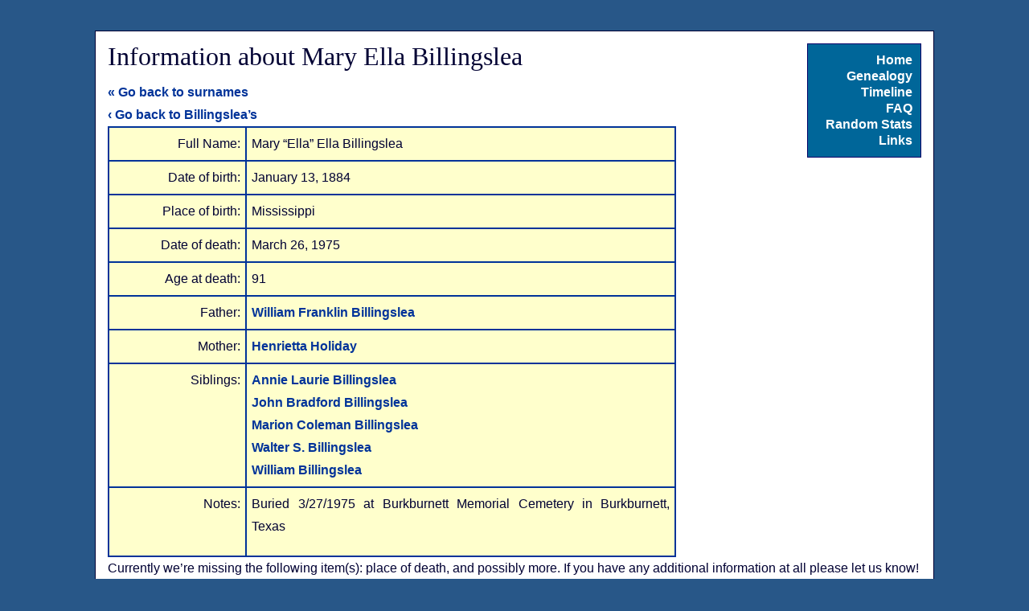

--- FILE ---
content_type: text/html; charset=UTF-8
request_url: https://mullenweg.com/genealogy/Billingslea/Mary/174
body_size: 1831
content:
<!DOCTYPE html>
<html dir="ltr" lang="en-US">

<head>
	<title></title>
		<meta http-equiv="content-type" content="text/html; charset=utf-8" />
	<meta http-equiv= "pragma" content="no-cache" />
	<meta name="description" content="A plethora of information of all things concerning Mullenweg genealogy." />
	<meta name="keywords" content="Billingslea,Hageney,Clesi,McDonald,Canty,Unknown,Pulitzer,Mullenweg,Englesbee,Parmalee,Hill,M�hlenweg,Stokes,Weinstien,Watts,Daniel,Norwood,Reynolds,Baker,Barstow,Kerwin,Armitage,Graf,Houin,Brogdon,Exum,Puls,Lucas,Sojourner,Crowther,Wood,Smith,Davlin,Davenport,Connell,mullenweg" />
	<style type="text/css" media="screen">
	@import url( '/spartan.css' );
	@import url( '/site.css' );
	</style>
	<link rel="stylesheet" type="text/css" media="print" href="/spartan.css" />
</head>
<body>
	<h1 id="heading"></h1>

	<div id="content">
	 
<div id="menu"> 
  <a href='/' title='Go Home' class='menu'>Home</a><br />
  <a href="/genealogy/" class="menu" title="Comprehensive database of Mullenweg genealogy">Genealogy</a><br />
  <a href="/timeline/" class="menu" title="See the genealogical data from a chronological perspective">Timeline</a><br />
  <a href="/faq/" class="menu" title="Frequently Asked Questions">FAQ</a><br />
  <a href="/stats/" class="menu" title="Random statistics about people in the database">Random Stats</a><br />
  <!--<a href="/gallery/" class="menu" title="Gallery of all photographs we have in our system">Gallery</a><br />-->

  <a href="/links/" class="menu" title="Exit">Links</a><br />
  
 </div>


  <h1>Information about Mary Ella Billingslea</h1>
  <p><a href='/genealogy/' title='Back to surname index'>&laquo; Go back to surnames</a><br />
<a href="/genealogy/Billingslea" title="Go back to Billingslea's">&lsaquo; Go back to Billingslea&#8217;s</a></p><div class='tableback' style='float: left;'>
<table width='100%' border='0' cellspacing='2' cellpadding='6' id='persontable'>
<tr class='rowback'> 
	<td width='24%' align='right'>Full Name:</td>
	<td width='76%'>Mary &#8220;Ella&#8221; Ella Billingslea </td>
</tr>
  <tr class='rowback'>
	<td width='24%' align='right' valign='top'>Date of birth:</td>
	<td width='76%'>January 13, 1884</td>
  </tr>
  <tr class='rowback'>
	<td width='24%' align='right' valign='top'>Place of birth:</td>
	<td width='76%'>Mississippi</td>
  </tr>
  <tr class='rowback'>
	<td width='24%' align='right' valign='top'>Date of death:</td>
	<td width='76%'>March 26, 1975</td>
  </tr>
  <tr class='rowback'>
	<td width='24%' align='right' valign='top'>Age at death:</td>
	<td width='76%'>91</td>
  </tr>
  <tr class='rowback'>
	<td width='24%' align='right' valign='top'>Father:</td>
	<td width='76%'><a href='/genealogy/Billingslea/William/176' title='See more information about William  Franklin Billingslea '>William  Franklin Billingslea </a></td>
  </tr>
  <tr class='rowback'>
	<td width='24%' align='right' valign='top'>Mother:</td>
	<td width='76%'><a href='/genealogy/Holiday/Henrietta/199' title='See more information about Henrietta   Holiday '>Henrietta   Holiday </a></td>
  </tr>
  <tr class='rowback'>
	<td width='24%' align='right' valign='top'>Siblings:</td>
	<td width='76%'>
<a href="/genealogy/Billingslea/Annie/171" title="See more information about Annie  Laurie Billingslea ">Annie  Laurie Billingslea </a><br />
<a href="/genealogy/Billingslea/John/172" title="See more information about John  Bradford Billingslea ">John  Bradford Billingslea </a><br />
<a href="/genealogy/Billingslea/Marion/29" title="See more information about Marion  Coleman Billingslea ">Marion  Coleman Billingslea </a><br />
<a href="/genealogy/Billingslea/Walter/175" title="See more information about Walter  S. Billingslea ">Walter  S. Billingslea </a><br />
<a href="/genealogy/Billingslea/William/177" title="See more information about William   Billingslea ">William   Billingslea </a><br /></td>
  </tr>
  <tr class='rowback'>
	<td width='24%' align='right' valign='top'>Notes:</td>
	<td width='76%'><p>Buried 3/27/1975 at Burkburnett Memorial Cemetery in Burkburnett, Texas</p>
</td>
  </tr>
</table>
</div><br clear='all' />
<p><div>Currently we&#8217;re missing the following item(s): place of death, and possibly more. If you have any additional information at all please let us know!</div></p>	<div align='center'><a href="mailto:charleen@mullenweg.com?subject=Additional info on Mary Billingslea (#174)" title='Email genealogical coordinator'>I know more about this person!</a></div>

<h2>Miscellaneous Relationships</h2>
<ul>
	<li><a href="/genealogy/first/Mary" title='See results'>50 people with the first name Mary</a></li>
	<li><a href="/genealogy/Billingslea" title='Members of the Billingslea family'>68 people in the Billingslea family</a></li>
	<li><a href='/genealogy/born/1884' title='See results'>5 people born in 1884</a></li>

</ul>	</div>
<div id="footer">
<p><a href="https://ma.tt/">Matt Mullenweg</a> | Version 
  .70<br />
  Quick theme change: / <a href="/theme/?set=site">Default</a> | <a href="/theme/?set=mom">Kathleen</a> | <a href="/theme/?set=bluebonnet">Bluebonnet</a> | <a href="/theme/?set=spartan">Spartan</a> | <a href="/theme/?set=blank">Blank (no style)</a> \</p>
  

<p>Page created in 0.011 seconds.</p>

</div>
</body>
</html>

--- FILE ---
content_type: text/css
request_url: https://mullenweg.com/spartan.css
body_size: 341
content:
.tableback {
	background-color : #708090;
}
.rowback {
	background-color : #fff;
}
body {
	font-family : verdana, arial, helvetica, sans-serif;
	text-align : center;
}

h1 {
	font : 900 28px/28px Georgia;
	margin : 0px 0px 15px 0px;
	padding : 0px;
}

h2 {
	font : 700 20px/28px Georgia;
	margin : 0px 0px 15px 0px;
	padding : 0px;
}
h3 {
	margin-bottom : 4px;
}
h4 {
	margin-bottom : 2px;
	font-size : 14px;
}
input, textarea {
	border : 1px solid;
	font-family : verdana, arial, helvetica, sans-serif;
}

li {
	list-style-type : square;
}

p {
	margin : 0px 0px 16px 0px;
	padding : 0px;
}

.news {
	padding-left : 5px;
	padding-right : 5px;
	margin-top : 15px;
	display : block;
}

.title {
	font : 800 16px Georgia;
}

#content {
	margin-left : auto;
	margin-right : auto;
	padding : 15px;
	text-align : left;
	width : 80%;
}

#content>p {
	margin : 0px;
}

#content>p+p {
	text-indent : 30px;
}

#heading {
	font: italic normal bolder 36pt Georgia, "Times New Roman", serif;
	margin-bottom: 5px;
	text-align: right;
	width: 80%;
	margin: auto;
	padding: 15px;
}

#menu {
	float : right;
	line-height : 17px;
	padding : 10px;
	right : 20px;
	text-align : right;
	top : 100px;
	width : 120px;
	margin-left: 30px;
}

#footer {
	width: 80%;
	margin: auto;
	text-align: left;
	margin-top: 1em;
}


--- FILE ---
content_type: text/css
request_url: https://mullenweg.com/site.css
body_size: 389
content:
a {
	color: #039;
	font-weight: 600;
	text-decoration: none;
}

a:visited {
	color: #009;
}
.today {
	font-weight: 900;
}
a:hover {
	background: #0cc;
	color: #000080;
}

body {
	background: #285788;
	color: #003;
	font: 1rem/180% sans-serif;
}

h1 {
	color: #003;
	font-family: Georgia;
	font-size: 32px;
	font-weight: normal;
	margin: 0px 0px 15px 0px;
	padding: 0px;
	line-height: 100%;
	text-align: left;
}

ul li {
	list-style: square;
}
h2 {
	color: #003;
	font-family: Georgia;
	font-size: 20px;
	font-weight: 900;
	line-height: 28px;
	margin: 0px 0px 15px 0px;
	padding: 0px;
}

h3 {
	margin-bottom: 4px;
}

h4 {
	font-size: 14px;
	margin-bottom: 2px;
}

input, textarea {
	background-color: #6988e3;
	border: 1px solid;
	font-family: verdana, arial, helvetica, sans-serif;
}

.news {
	border: 1px solid #069;
	background-color: #ffc;
	padding: 5px;
	border-bottom: none;
}

.news h2 {
	color: #000;
	font-family: Georgia;
	font-weight: normal;
	margin-bottom: 2px;
}

.news p {
	margin: 0;
	margin-bottom: 5px;
	margin-left: 5px;
	margin-right: 5px;
	padding: 0;
}

.rowback {
	background-color: #ffc;
}

.statable {
	border: 1px dashed #191970;
}

.tableback {
	background-color: #039;
}

#content {
	background: #fff;
	border: 1px solid #003;
	margin-left: auto;
	margin-right: auto;
	padding: 15px;
	text-align: justify;
	width: 80%;
}

#menu {
	background-color: #069;
	border: 1px solid #006;
}

#menu a, #menu a:visited {
	color: #fff;
	line-height: 20px;
	margin: 0px 0px 20px 0px;
}

#menu a:hover {
	background-color: transparent;
	color: #9cf;
}


#birthdays {
	list-style: none;
}